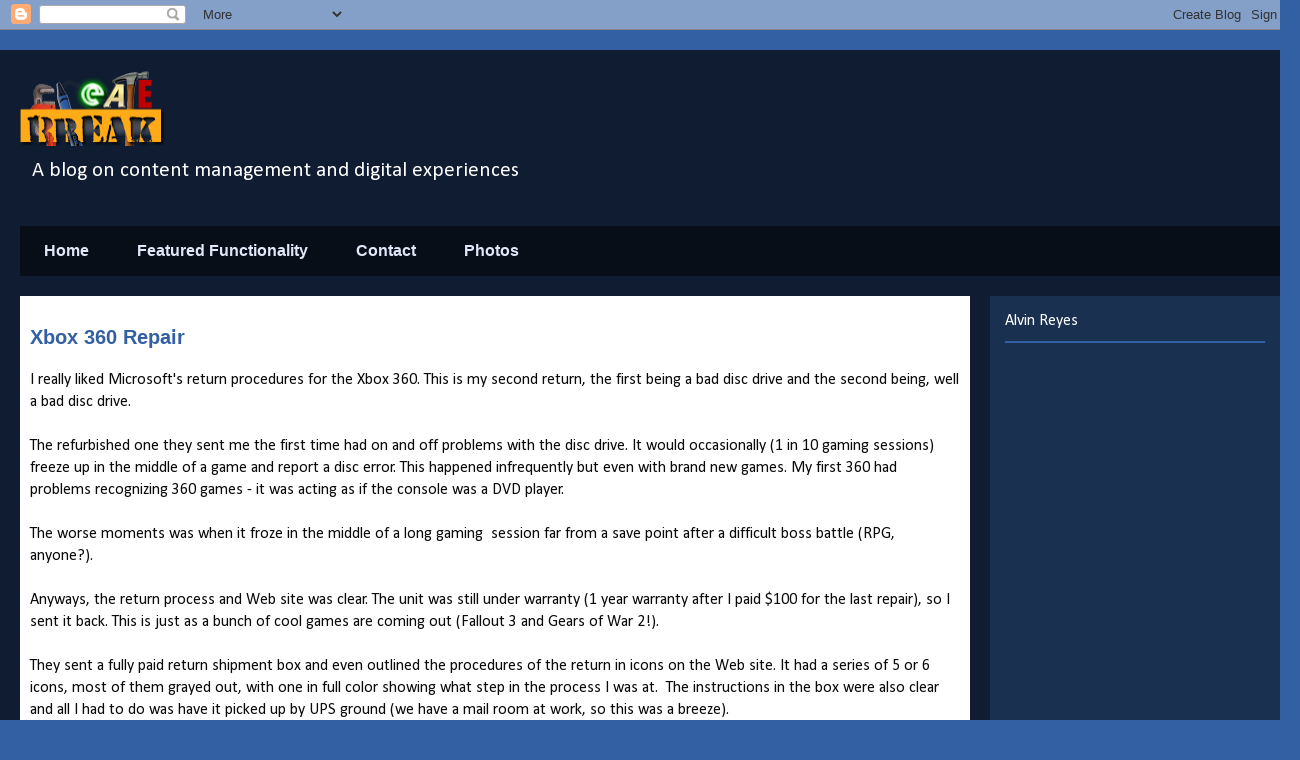

--- FILE ---
content_type: text/html; charset=utf-8
request_url: https://www.google.com/recaptcha/api2/aframe
body_size: 267
content:
<!DOCTYPE HTML><html><head><meta http-equiv="content-type" content="text/html; charset=UTF-8"></head><body><script nonce="N0x2IGpyCPjtsMwXcM9-vA">/** Anti-fraud and anti-abuse applications only. See google.com/recaptcha */ try{var clients={'sodar':'https://pagead2.googlesyndication.com/pagead/sodar?'};window.addEventListener("message",function(a){try{if(a.source===window.parent){var b=JSON.parse(a.data);var c=clients[b['id']];if(c){var d=document.createElement('img');d.src=c+b['params']+'&rc='+(localStorage.getItem("rc::a")?sessionStorage.getItem("rc::b"):"");window.document.body.appendChild(d);sessionStorage.setItem("rc::e",parseInt(sessionStorage.getItem("rc::e")||0)+1);localStorage.setItem("rc::h",'1768387985297');}}}catch(b){}});window.parent.postMessage("_grecaptcha_ready", "*");}catch(b){}</script></body></html>